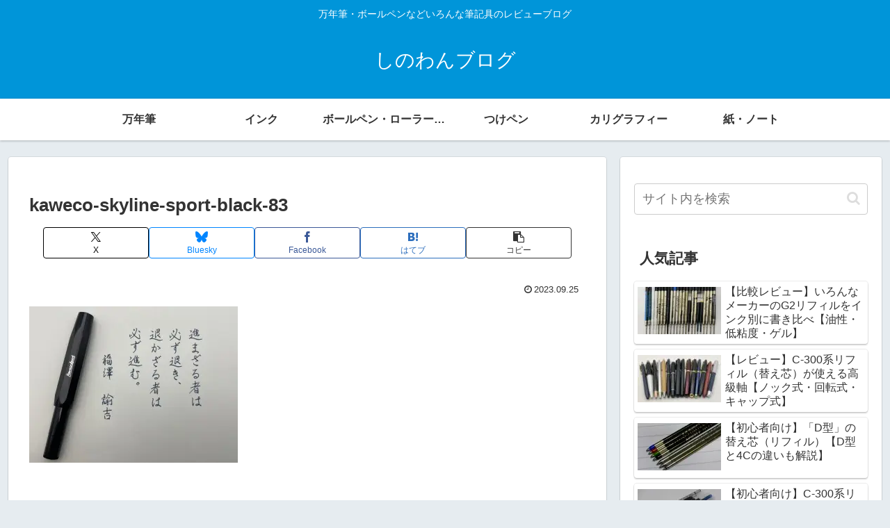

--- FILE ---
content_type: text/html; charset=utf-8
request_url: https://www.google.com/recaptcha/api2/aframe
body_size: 259
content:
<!DOCTYPE HTML><html><head><meta http-equiv="content-type" content="text/html; charset=UTF-8"></head><body><script nonce="0VgVW8h4N7Dw8EcPNJYV0Q">/** Anti-fraud and anti-abuse applications only. See google.com/recaptcha */ try{var clients={'sodar':'https://pagead2.googlesyndication.com/pagead/sodar?'};window.addEventListener("message",function(a){try{if(a.source===window.parent){var b=JSON.parse(a.data);var c=clients[b['id']];if(c){var d=document.createElement('img');d.src=c+b['params']+'&rc='+(localStorage.getItem("rc::a")?sessionStorage.getItem("rc::b"):"");window.document.body.appendChild(d);sessionStorage.setItem("rc::e",parseInt(sessionStorage.getItem("rc::e")||0)+1);localStorage.setItem("rc::h",'1768981662869');}}}catch(b){}});window.parent.postMessage("_grecaptcha_ready", "*");}catch(b){}</script></body></html>